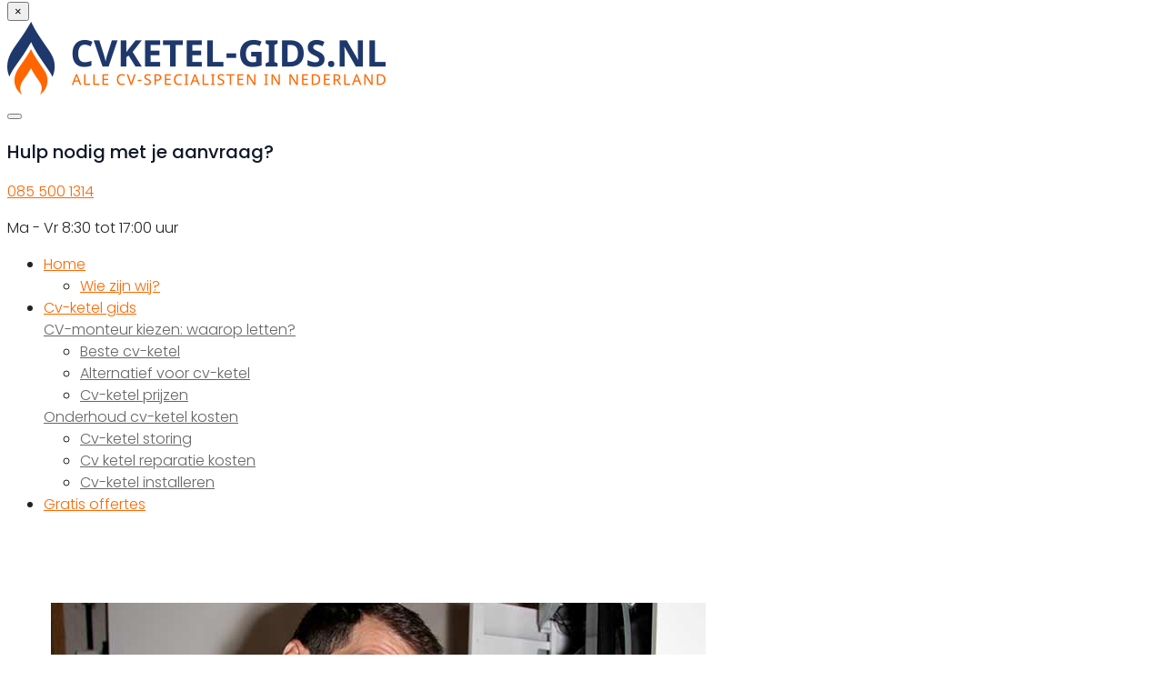

--- FILE ---
content_type: text/html; charset=utf-8
request_url: https://www.google.com/recaptcha/api2/anchor?ar=1&k=6LewLZgpAAAAAL3Xn4dp9Q8p38plXwzQm6FSKa2M&co=aHR0cHM6Ly9jdmtldGVsLWdpZHMubmw6NDQz&hl=en&v=PoyoqOPhxBO7pBk68S4YbpHZ&size=invisible&anchor-ms=20000&execute-ms=30000&cb=5nmlgc0hwor
body_size: 48730
content:
<!DOCTYPE HTML><html dir="ltr" lang="en"><head><meta http-equiv="Content-Type" content="text/html; charset=UTF-8">
<meta http-equiv="X-UA-Compatible" content="IE=edge">
<title>reCAPTCHA</title>
<style type="text/css">
/* cyrillic-ext */
@font-face {
  font-family: 'Roboto';
  font-style: normal;
  font-weight: 400;
  font-stretch: 100%;
  src: url(//fonts.gstatic.com/s/roboto/v48/KFO7CnqEu92Fr1ME7kSn66aGLdTylUAMa3GUBHMdazTgWw.woff2) format('woff2');
  unicode-range: U+0460-052F, U+1C80-1C8A, U+20B4, U+2DE0-2DFF, U+A640-A69F, U+FE2E-FE2F;
}
/* cyrillic */
@font-face {
  font-family: 'Roboto';
  font-style: normal;
  font-weight: 400;
  font-stretch: 100%;
  src: url(//fonts.gstatic.com/s/roboto/v48/KFO7CnqEu92Fr1ME7kSn66aGLdTylUAMa3iUBHMdazTgWw.woff2) format('woff2');
  unicode-range: U+0301, U+0400-045F, U+0490-0491, U+04B0-04B1, U+2116;
}
/* greek-ext */
@font-face {
  font-family: 'Roboto';
  font-style: normal;
  font-weight: 400;
  font-stretch: 100%;
  src: url(//fonts.gstatic.com/s/roboto/v48/KFO7CnqEu92Fr1ME7kSn66aGLdTylUAMa3CUBHMdazTgWw.woff2) format('woff2');
  unicode-range: U+1F00-1FFF;
}
/* greek */
@font-face {
  font-family: 'Roboto';
  font-style: normal;
  font-weight: 400;
  font-stretch: 100%;
  src: url(//fonts.gstatic.com/s/roboto/v48/KFO7CnqEu92Fr1ME7kSn66aGLdTylUAMa3-UBHMdazTgWw.woff2) format('woff2');
  unicode-range: U+0370-0377, U+037A-037F, U+0384-038A, U+038C, U+038E-03A1, U+03A3-03FF;
}
/* math */
@font-face {
  font-family: 'Roboto';
  font-style: normal;
  font-weight: 400;
  font-stretch: 100%;
  src: url(//fonts.gstatic.com/s/roboto/v48/KFO7CnqEu92Fr1ME7kSn66aGLdTylUAMawCUBHMdazTgWw.woff2) format('woff2');
  unicode-range: U+0302-0303, U+0305, U+0307-0308, U+0310, U+0312, U+0315, U+031A, U+0326-0327, U+032C, U+032F-0330, U+0332-0333, U+0338, U+033A, U+0346, U+034D, U+0391-03A1, U+03A3-03A9, U+03B1-03C9, U+03D1, U+03D5-03D6, U+03F0-03F1, U+03F4-03F5, U+2016-2017, U+2034-2038, U+203C, U+2040, U+2043, U+2047, U+2050, U+2057, U+205F, U+2070-2071, U+2074-208E, U+2090-209C, U+20D0-20DC, U+20E1, U+20E5-20EF, U+2100-2112, U+2114-2115, U+2117-2121, U+2123-214F, U+2190, U+2192, U+2194-21AE, U+21B0-21E5, U+21F1-21F2, U+21F4-2211, U+2213-2214, U+2216-22FF, U+2308-230B, U+2310, U+2319, U+231C-2321, U+2336-237A, U+237C, U+2395, U+239B-23B7, U+23D0, U+23DC-23E1, U+2474-2475, U+25AF, U+25B3, U+25B7, U+25BD, U+25C1, U+25CA, U+25CC, U+25FB, U+266D-266F, U+27C0-27FF, U+2900-2AFF, U+2B0E-2B11, U+2B30-2B4C, U+2BFE, U+3030, U+FF5B, U+FF5D, U+1D400-1D7FF, U+1EE00-1EEFF;
}
/* symbols */
@font-face {
  font-family: 'Roboto';
  font-style: normal;
  font-weight: 400;
  font-stretch: 100%;
  src: url(//fonts.gstatic.com/s/roboto/v48/KFO7CnqEu92Fr1ME7kSn66aGLdTylUAMaxKUBHMdazTgWw.woff2) format('woff2');
  unicode-range: U+0001-000C, U+000E-001F, U+007F-009F, U+20DD-20E0, U+20E2-20E4, U+2150-218F, U+2190, U+2192, U+2194-2199, U+21AF, U+21E6-21F0, U+21F3, U+2218-2219, U+2299, U+22C4-22C6, U+2300-243F, U+2440-244A, U+2460-24FF, U+25A0-27BF, U+2800-28FF, U+2921-2922, U+2981, U+29BF, U+29EB, U+2B00-2BFF, U+4DC0-4DFF, U+FFF9-FFFB, U+10140-1018E, U+10190-1019C, U+101A0, U+101D0-101FD, U+102E0-102FB, U+10E60-10E7E, U+1D2C0-1D2D3, U+1D2E0-1D37F, U+1F000-1F0FF, U+1F100-1F1AD, U+1F1E6-1F1FF, U+1F30D-1F30F, U+1F315, U+1F31C, U+1F31E, U+1F320-1F32C, U+1F336, U+1F378, U+1F37D, U+1F382, U+1F393-1F39F, U+1F3A7-1F3A8, U+1F3AC-1F3AF, U+1F3C2, U+1F3C4-1F3C6, U+1F3CA-1F3CE, U+1F3D4-1F3E0, U+1F3ED, U+1F3F1-1F3F3, U+1F3F5-1F3F7, U+1F408, U+1F415, U+1F41F, U+1F426, U+1F43F, U+1F441-1F442, U+1F444, U+1F446-1F449, U+1F44C-1F44E, U+1F453, U+1F46A, U+1F47D, U+1F4A3, U+1F4B0, U+1F4B3, U+1F4B9, U+1F4BB, U+1F4BF, U+1F4C8-1F4CB, U+1F4D6, U+1F4DA, U+1F4DF, U+1F4E3-1F4E6, U+1F4EA-1F4ED, U+1F4F7, U+1F4F9-1F4FB, U+1F4FD-1F4FE, U+1F503, U+1F507-1F50B, U+1F50D, U+1F512-1F513, U+1F53E-1F54A, U+1F54F-1F5FA, U+1F610, U+1F650-1F67F, U+1F687, U+1F68D, U+1F691, U+1F694, U+1F698, U+1F6AD, U+1F6B2, U+1F6B9-1F6BA, U+1F6BC, U+1F6C6-1F6CF, U+1F6D3-1F6D7, U+1F6E0-1F6EA, U+1F6F0-1F6F3, U+1F6F7-1F6FC, U+1F700-1F7FF, U+1F800-1F80B, U+1F810-1F847, U+1F850-1F859, U+1F860-1F887, U+1F890-1F8AD, U+1F8B0-1F8BB, U+1F8C0-1F8C1, U+1F900-1F90B, U+1F93B, U+1F946, U+1F984, U+1F996, U+1F9E9, U+1FA00-1FA6F, U+1FA70-1FA7C, U+1FA80-1FA89, U+1FA8F-1FAC6, U+1FACE-1FADC, U+1FADF-1FAE9, U+1FAF0-1FAF8, U+1FB00-1FBFF;
}
/* vietnamese */
@font-face {
  font-family: 'Roboto';
  font-style: normal;
  font-weight: 400;
  font-stretch: 100%;
  src: url(//fonts.gstatic.com/s/roboto/v48/KFO7CnqEu92Fr1ME7kSn66aGLdTylUAMa3OUBHMdazTgWw.woff2) format('woff2');
  unicode-range: U+0102-0103, U+0110-0111, U+0128-0129, U+0168-0169, U+01A0-01A1, U+01AF-01B0, U+0300-0301, U+0303-0304, U+0308-0309, U+0323, U+0329, U+1EA0-1EF9, U+20AB;
}
/* latin-ext */
@font-face {
  font-family: 'Roboto';
  font-style: normal;
  font-weight: 400;
  font-stretch: 100%;
  src: url(//fonts.gstatic.com/s/roboto/v48/KFO7CnqEu92Fr1ME7kSn66aGLdTylUAMa3KUBHMdazTgWw.woff2) format('woff2');
  unicode-range: U+0100-02BA, U+02BD-02C5, U+02C7-02CC, U+02CE-02D7, U+02DD-02FF, U+0304, U+0308, U+0329, U+1D00-1DBF, U+1E00-1E9F, U+1EF2-1EFF, U+2020, U+20A0-20AB, U+20AD-20C0, U+2113, U+2C60-2C7F, U+A720-A7FF;
}
/* latin */
@font-face {
  font-family: 'Roboto';
  font-style: normal;
  font-weight: 400;
  font-stretch: 100%;
  src: url(//fonts.gstatic.com/s/roboto/v48/KFO7CnqEu92Fr1ME7kSn66aGLdTylUAMa3yUBHMdazQ.woff2) format('woff2');
  unicode-range: U+0000-00FF, U+0131, U+0152-0153, U+02BB-02BC, U+02C6, U+02DA, U+02DC, U+0304, U+0308, U+0329, U+2000-206F, U+20AC, U+2122, U+2191, U+2193, U+2212, U+2215, U+FEFF, U+FFFD;
}
/* cyrillic-ext */
@font-face {
  font-family: 'Roboto';
  font-style: normal;
  font-weight: 500;
  font-stretch: 100%;
  src: url(//fonts.gstatic.com/s/roboto/v48/KFO7CnqEu92Fr1ME7kSn66aGLdTylUAMa3GUBHMdazTgWw.woff2) format('woff2');
  unicode-range: U+0460-052F, U+1C80-1C8A, U+20B4, U+2DE0-2DFF, U+A640-A69F, U+FE2E-FE2F;
}
/* cyrillic */
@font-face {
  font-family: 'Roboto';
  font-style: normal;
  font-weight: 500;
  font-stretch: 100%;
  src: url(//fonts.gstatic.com/s/roboto/v48/KFO7CnqEu92Fr1ME7kSn66aGLdTylUAMa3iUBHMdazTgWw.woff2) format('woff2');
  unicode-range: U+0301, U+0400-045F, U+0490-0491, U+04B0-04B1, U+2116;
}
/* greek-ext */
@font-face {
  font-family: 'Roboto';
  font-style: normal;
  font-weight: 500;
  font-stretch: 100%;
  src: url(//fonts.gstatic.com/s/roboto/v48/KFO7CnqEu92Fr1ME7kSn66aGLdTylUAMa3CUBHMdazTgWw.woff2) format('woff2');
  unicode-range: U+1F00-1FFF;
}
/* greek */
@font-face {
  font-family: 'Roboto';
  font-style: normal;
  font-weight: 500;
  font-stretch: 100%;
  src: url(//fonts.gstatic.com/s/roboto/v48/KFO7CnqEu92Fr1ME7kSn66aGLdTylUAMa3-UBHMdazTgWw.woff2) format('woff2');
  unicode-range: U+0370-0377, U+037A-037F, U+0384-038A, U+038C, U+038E-03A1, U+03A3-03FF;
}
/* math */
@font-face {
  font-family: 'Roboto';
  font-style: normal;
  font-weight: 500;
  font-stretch: 100%;
  src: url(//fonts.gstatic.com/s/roboto/v48/KFO7CnqEu92Fr1ME7kSn66aGLdTylUAMawCUBHMdazTgWw.woff2) format('woff2');
  unicode-range: U+0302-0303, U+0305, U+0307-0308, U+0310, U+0312, U+0315, U+031A, U+0326-0327, U+032C, U+032F-0330, U+0332-0333, U+0338, U+033A, U+0346, U+034D, U+0391-03A1, U+03A3-03A9, U+03B1-03C9, U+03D1, U+03D5-03D6, U+03F0-03F1, U+03F4-03F5, U+2016-2017, U+2034-2038, U+203C, U+2040, U+2043, U+2047, U+2050, U+2057, U+205F, U+2070-2071, U+2074-208E, U+2090-209C, U+20D0-20DC, U+20E1, U+20E5-20EF, U+2100-2112, U+2114-2115, U+2117-2121, U+2123-214F, U+2190, U+2192, U+2194-21AE, U+21B0-21E5, U+21F1-21F2, U+21F4-2211, U+2213-2214, U+2216-22FF, U+2308-230B, U+2310, U+2319, U+231C-2321, U+2336-237A, U+237C, U+2395, U+239B-23B7, U+23D0, U+23DC-23E1, U+2474-2475, U+25AF, U+25B3, U+25B7, U+25BD, U+25C1, U+25CA, U+25CC, U+25FB, U+266D-266F, U+27C0-27FF, U+2900-2AFF, U+2B0E-2B11, U+2B30-2B4C, U+2BFE, U+3030, U+FF5B, U+FF5D, U+1D400-1D7FF, U+1EE00-1EEFF;
}
/* symbols */
@font-face {
  font-family: 'Roboto';
  font-style: normal;
  font-weight: 500;
  font-stretch: 100%;
  src: url(//fonts.gstatic.com/s/roboto/v48/KFO7CnqEu92Fr1ME7kSn66aGLdTylUAMaxKUBHMdazTgWw.woff2) format('woff2');
  unicode-range: U+0001-000C, U+000E-001F, U+007F-009F, U+20DD-20E0, U+20E2-20E4, U+2150-218F, U+2190, U+2192, U+2194-2199, U+21AF, U+21E6-21F0, U+21F3, U+2218-2219, U+2299, U+22C4-22C6, U+2300-243F, U+2440-244A, U+2460-24FF, U+25A0-27BF, U+2800-28FF, U+2921-2922, U+2981, U+29BF, U+29EB, U+2B00-2BFF, U+4DC0-4DFF, U+FFF9-FFFB, U+10140-1018E, U+10190-1019C, U+101A0, U+101D0-101FD, U+102E0-102FB, U+10E60-10E7E, U+1D2C0-1D2D3, U+1D2E0-1D37F, U+1F000-1F0FF, U+1F100-1F1AD, U+1F1E6-1F1FF, U+1F30D-1F30F, U+1F315, U+1F31C, U+1F31E, U+1F320-1F32C, U+1F336, U+1F378, U+1F37D, U+1F382, U+1F393-1F39F, U+1F3A7-1F3A8, U+1F3AC-1F3AF, U+1F3C2, U+1F3C4-1F3C6, U+1F3CA-1F3CE, U+1F3D4-1F3E0, U+1F3ED, U+1F3F1-1F3F3, U+1F3F5-1F3F7, U+1F408, U+1F415, U+1F41F, U+1F426, U+1F43F, U+1F441-1F442, U+1F444, U+1F446-1F449, U+1F44C-1F44E, U+1F453, U+1F46A, U+1F47D, U+1F4A3, U+1F4B0, U+1F4B3, U+1F4B9, U+1F4BB, U+1F4BF, U+1F4C8-1F4CB, U+1F4D6, U+1F4DA, U+1F4DF, U+1F4E3-1F4E6, U+1F4EA-1F4ED, U+1F4F7, U+1F4F9-1F4FB, U+1F4FD-1F4FE, U+1F503, U+1F507-1F50B, U+1F50D, U+1F512-1F513, U+1F53E-1F54A, U+1F54F-1F5FA, U+1F610, U+1F650-1F67F, U+1F687, U+1F68D, U+1F691, U+1F694, U+1F698, U+1F6AD, U+1F6B2, U+1F6B9-1F6BA, U+1F6BC, U+1F6C6-1F6CF, U+1F6D3-1F6D7, U+1F6E0-1F6EA, U+1F6F0-1F6F3, U+1F6F7-1F6FC, U+1F700-1F7FF, U+1F800-1F80B, U+1F810-1F847, U+1F850-1F859, U+1F860-1F887, U+1F890-1F8AD, U+1F8B0-1F8BB, U+1F8C0-1F8C1, U+1F900-1F90B, U+1F93B, U+1F946, U+1F984, U+1F996, U+1F9E9, U+1FA00-1FA6F, U+1FA70-1FA7C, U+1FA80-1FA89, U+1FA8F-1FAC6, U+1FACE-1FADC, U+1FADF-1FAE9, U+1FAF0-1FAF8, U+1FB00-1FBFF;
}
/* vietnamese */
@font-face {
  font-family: 'Roboto';
  font-style: normal;
  font-weight: 500;
  font-stretch: 100%;
  src: url(//fonts.gstatic.com/s/roboto/v48/KFO7CnqEu92Fr1ME7kSn66aGLdTylUAMa3OUBHMdazTgWw.woff2) format('woff2');
  unicode-range: U+0102-0103, U+0110-0111, U+0128-0129, U+0168-0169, U+01A0-01A1, U+01AF-01B0, U+0300-0301, U+0303-0304, U+0308-0309, U+0323, U+0329, U+1EA0-1EF9, U+20AB;
}
/* latin-ext */
@font-face {
  font-family: 'Roboto';
  font-style: normal;
  font-weight: 500;
  font-stretch: 100%;
  src: url(//fonts.gstatic.com/s/roboto/v48/KFO7CnqEu92Fr1ME7kSn66aGLdTylUAMa3KUBHMdazTgWw.woff2) format('woff2');
  unicode-range: U+0100-02BA, U+02BD-02C5, U+02C7-02CC, U+02CE-02D7, U+02DD-02FF, U+0304, U+0308, U+0329, U+1D00-1DBF, U+1E00-1E9F, U+1EF2-1EFF, U+2020, U+20A0-20AB, U+20AD-20C0, U+2113, U+2C60-2C7F, U+A720-A7FF;
}
/* latin */
@font-face {
  font-family: 'Roboto';
  font-style: normal;
  font-weight: 500;
  font-stretch: 100%;
  src: url(//fonts.gstatic.com/s/roboto/v48/KFO7CnqEu92Fr1ME7kSn66aGLdTylUAMa3yUBHMdazQ.woff2) format('woff2');
  unicode-range: U+0000-00FF, U+0131, U+0152-0153, U+02BB-02BC, U+02C6, U+02DA, U+02DC, U+0304, U+0308, U+0329, U+2000-206F, U+20AC, U+2122, U+2191, U+2193, U+2212, U+2215, U+FEFF, U+FFFD;
}
/* cyrillic-ext */
@font-face {
  font-family: 'Roboto';
  font-style: normal;
  font-weight: 900;
  font-stretch: 100%;
  src: url(//fonts.gstatic.com/s/roboto/v48/KFO7CnqEu92Fr1ME7kSn66aGLdTylUAMa3GUBHMdazTgWw.woff2) format('woff2');
  unicode-range: U+0460-052F, U+1C80-1C8A, U+20B4, U+2DE0-2DFF, U+A640-A69F, U+FE2E-FE2F;
}
/* cyrillic */
@font-face {
  font-family: 'Roboto';
  font-style: normal;
  font-weight: 900;
  font-stretch: 100%;
  src: url(//fonts.gstatic.com/s/roboto/v48/KFO7CnqEu92Fr1ME7kSn66aGLdTylUAMa3iUBHMdazTgWw.woff2) format('woff2');
  unicode-range: U+0301, U+0400-045F, U+0490-0491, U+04B0-04B1, U+2116;
}
/* greek-ext */
@font-face {
  font-family: 'Roboto';
  font-style: normal;
  font-weight: 900;
  font-stretch: 100%;
  src: url(//fonts.gstatic.com/s/roboto/v48/KFO7CnqEu92Fr1ME7kSn66aGLdTylUAMa3CUBHMdazTgWw.woff2) format('woff2');
  unicode-range: U+1F00-1FFF;
}
/* greek */
@font-face {
  font-family: 'Roboto';
  font-style: normal;
  font-weight: 900;
  font-stretch: 100%;
  src: url(//fonts.gstatic.com/s/roboto/v48/KFO7CnqEu92Fr1ME7kSn66aGLdTylUAMa3-UBHMdazTgWw.woff2) format('woff2');
  unicode-range: U+0370-0377, U+037A-037F, U+0384-038A, U+038C, U+038E-03A1, U+03A3-03FF;
}
/* math */
@font-face {
  font-family: 'Roboto';
  font-style: normal;
  font-weight: 900;
  font-stretch: 100%;
  src: url(//fonts.gstatic.com/s/roboto/v48/KFO7CnqEu92Fr1ME7kSn66aGLdTylUAMawCUBHMdazTgWw.woff2) format('woff2');
  unicode-range: U+0302-0303, U+0305, U+0307-0308, U+0310, U+0312, U+0315, U+031A, U+0326-0327, U+032C, U+032F-0330, U+0332-0333, U+0338, U+033A, U+0346, U+034D, U+0391-03A1, U+03A3-03A9, U+03B1-03C9, U+03D1, U+03D5-03D6, U+03F0-03F1, U+03F4-03F5, U+2016-2017, U+2034-2038, U+203C, U+2040, U+2043, U+2047, U+2050, U+2057, U+205F, U+2070-2071, U+2074-208E, U+2090-209C, U+20D0-20DC, U+20E1, U+20E5-20EF, U+2100-2112, U+2114-2115, U+2117-2121, U+2123-214F, U+2190, U+2192, U+2194-21AE, U+21B0-21E5, U+21F1-21F2, U+21F4-2211, U+2213-2214, U+2216-22FF, U+2308-230B, U+2310, U+2319, U+231C-2321, U+2336-237A, U+237C, U+2395, U+239B-23B7, U+23D0, U+23DC-23E1, U+2474-2475, U+25AF, U+25B3, U+25B7, U+25BD, U+25C1, U+25CA, U+25CC, U+25FB, U+266D-266F, U+27C0-27FF, U+2900-2AFF, U+2B0E-2B11, U+2B30-2B4C, U+2BFE, U+3030, U+FF5B, U+FF5D, U+1D400-1D7FF, U+1EE00-1EEFF;
}
/* symbols */
@font-face {
  font-family: 'Roboto';
  font-style: normal;
  font-weight: 900;
  font-stretch: 100%;
  src: url(//fonts.gstatic.com/s/roboto/v48/KFO7CnqEu92Fr1ME7kSn66aGLdTylUAMaxKUBHMdazTgWw.woff2) format('woff2');
  unicode-range: U+0001-000C, U+000E-001F, U+007F-009F, U+20DD-20E0, U+20E2-20E4, U+2150-218F, U+2190, U+2192, U+2194-2199, U+21AF, U+21E6-21F0, U+21F3, U+2218-2219, U+2299, U+22C4-22C6, U+2300-243F, U+2440-244A, U+2460-24FF, U+25A0-27BF, U+2800-28FF, U+2921-2922, U+2981, U+29BF, U+29EB, U+2B00-2BFF, U+4DC0-4DFF, U+FFF9-FFFB, U+10140-1018E, U+10190-1019C, U+101A0, U+101D0-101FD, U+102E0-102FB, U+10E60-10E7E, U+1D2C0-1D2D3, U+1D2E0-1D37F, U+1F000-1F0FF, U+1F100-1F1AD, U+1F1E6-1F1FF, U+1F30D-1F30F, U+1F315, U+1F31C, U+1F31E, U+1F320-1F32C, U+1F336, U+1F378, U+1F37D, U+1F382, U+1F393-1F39F, U+1F3A7-1F3A8, U+1F3AC-1F3AF, U+1F3C2, U+1F3C4-1F3C6, U+1F3CA-1F3CE, U+1F3D4-1F3E0, U+1F3ED, U+1F3F1-1F3F3, U+1F3F5-1F3F7, U+1F408, U+1F415, U+1F41F, U+1F426, U+1F43F, U+1F441-1F442, U+1F444, U+1F446-1F449, U+1F44C-1F44E, U+1F453, U+1F46A, U+1F47D, U+1F4A3, U+1F4B0, U+1F4B3, U+1F4B9, U+1F4BB, U+1F4BF, U+1F4C8-1F4CB, U+1F4D6, U+1F4DA, U+1F4DF, U+1F4E3-1F4E6, U+1F4EA-1F4ED, U+1F4F7, U+1F4F9-1F4FB, U+1F4FD-1F4FE, U+1F503, U+1F507-1F50B, U+1F50D, U+1F512-1F513, U+1F53E-1F54A, U+1F54F-1F5FA, U+1F610, U+1F650-1F67F, U+1F687, U+1F68D, U+1F691, U+1F694, U+1F698, U+1F6AD, U+1F6B2, U+1F6B9-1F6BA, U+1F6BC, U+1F6C6-1F6CF, U+1F6D3-1F6D7, U+1F6E0-1F6EA, U+1F6F0-1F6F3, U+1F6F7-1F6FC, U+1F700-1F7FF, U+1F800-1F80B, U+1F810-1F847, U+1F850-1F859, U+1F860-1F887, U+1F890-1F8AD, U+1F8B0-1F8BB, U+1F8C0-1F8C1, U+1F900-1F90B, U+1F93B, U+1F946, U+1F984, U+1F996, U+1F9E9, U+1FA00-1FA6F, U+1FA70-1FA7C, U+1FA80-1FA89, U+1FA8F-1FAC6, U+1FACE-1FADC, U+1FADF-1FAE9, U+1FAF0-1FAF8, U+1FB00-1FBFF;
}
/* vietnamese */
@font-face {
  font-family: 'Roboto';
  font-style: normal;
  font-weight: 900;
  font-stretch: 100%;
  src: url(//fonts.gstatic.com/s/roboto/v48/KFO7CnqEu92Fr1ME7kSn66aGLdTylUAMa3OUBHMdazTgWw.woff2) format('woff2');
  unicode-range: U+0102-0103, U+0110-0111, U+0128-0129, U+0168-0169, U+01A0-01A1, U+01AF-01B0, U+0300-0301, U+0303-0304, U+0308-0309, U+0323, U+0329, U+1EA0-1EF9, U+20AB;
}
/* latin-ext */
@font-face {
  font-family: 'Roboto';
  font-style: normal;
  font-weight: 900;
  font-stretch: 100%;
  src: url(//fonts.gstatic.com/s/roboto/v48/KFO7CnqEu92Fr1ME7kSn66aGLdTylUAMa3KUBHMdazTgWw.woff2) format('woff2');
  unicode-range: U+0100-02BA, U+02BD-02C5, U+02C7-02CC, U+02CE-02D7, U+02DD-02FF, U+0304, U+0308, U+0329, U+1D00-1DBF, U+1E00-1E9F, U+1EF2-1EFF, U+2020, U+20A0-20AB, U+20AD-20C0, U+2113, U+2C60-2C7F, U+A720-A7FF;
}
/* latin */
@font-face {
  font-family: 'Roboto';
  font-style: normal;
  font-weight: 900;
  font-stretch: 100%;
  src: url(//fonts.gstatic.com/s/roboto/v48/KFO7CnqEu92Fr1ME7kSn66aGLdTylUAMa3yUBHMdazQ.woff2) format('woff2');
  unicode-range: U+0000-00FF, U+0131, U+0152-0153, U+02BB-02BC, U+02C6, U+02DA, U+02DC, U+0304, U+0308, U+0329, U+2000-206F, U+20AC, U+2122, U+2191, U+2193, U+2212, U+2215, U+FEFF, U+FFFD;
}

</style>
<link rel="stylesheet" type="text/css" href="https://www.gstatic.com/recaptcha/releases/PoyoqOPhxBO7pBk68S4YbpHZ/styles__ltr.css">
<script nonce="y1xwXRHE80Ag8tS6iESOvg" type="text/javascript">window['__recaptcha_api'] = 'https://www.google.com/recaptcha/api2/';</script>
<script type="text/javascript" src="https://www.gstatic.com/recaptcha/releases/PoyoqOPhxBO7pBk68S4YbpHZ/recaptcha__en.js" nonce="y1xwXRHE80Ag8tS6iESOvg">
      
    </script></head>
<body><div id="rc-anchor-alert" class="rc-anchor-alert"></div>
<input type="hidden" id="recaptcha-token" value="[base64]">
<script type="text/javascript" nonce="y1xwXRHE80Ag8tS6iESOvg">
      recaptcha.anchor.Main.init("[\x22ainput\x22,[\x22bgdata\x22,\x22\x22,\[base64]/[base64]/MjU1Ong/[base64]/[base64]/[base64]/[base64]/[base64]/[base64]/[base64]/[base64]/[base64]/[base64]/[base64]/[base64]/[base64]/[base64]/[base64]\\u003d\x22,\[base64]\x22,\x22JMKcWhbDh8OEwoNTw7QTEsOZCyrDghPCuTAyw60aw4TDu8Kcw63Ci2IRB1puUMO0IMO/K8OIw47DhSlswrHCmMO/STUjdcOxasOYwpbDh8OSLBfDj8KYw4Qww6c+WyjDlMKOfQ/ChlZQw47CtcKEbcKpwqvCjV8Qw5fDtcKGCsOiFsOYwpAjAHnCkzQPd0hNwp7CrSQ6MMKAw4LCjjjDkMOXwpckDw3CkUvCm8O3wq5gElRHwrMgQV3Cpg/CvsOGQzsQwrDDsAgtSGUYeUgsWxzDpxV9w5EJw55dIcKrw4ZofMO5dsK9woRYw4A3czhMw7zDvntKw5V5C8O5w4UywrbDnU7CswkuZ8O+w69cwqJBY8KTwr/Dmw7DnRTDg8Kvw4vDrXZoUyhMwo3DuQc7w5PCtQnCimXClFMtwp1OZcKCw5MxwoNUw7YAAsKpw7PCmsKOw4hnbF7DksO6CzMMJcK/[base64]/[base64]/[base64]/DmcKhwpJpAsO4aE7DsSI2woBVw5VlFWUmwovCh8OWw7oFL1pJETnCo8KUBsKFacOVw5NBbg8Qwooyw5jCs0cAw4LDl8K2EsOGAcKwOMKtU17DizdqGVTCpsKTwoVcKsOXwr/Dg8KXVl/Crz3Dh8OeB8KIwrUIw5vCv8OFwqnDg8K5Q8Ozw5HComFEWMO6wrrCncOrLErDiGcPJcOoH3NSw4zDhMOmTF/DuUcffcOSwo9QWllDdBzDo8K+w5lfbcO7FiPChRbDjcKlw7VrwrQCwrHDjXHDg28ZwrfCrsKDw70VH8K1VMOkHB7CnsKtCGI/[base64]/DmhHCrcOCGsKWwrrDl3vDpWDDt3bCuk4/w7E1VMO+w7DChsO2w4AmwqHDg8O+SS5cw71VX8OwfUB3wq0ow6vDmlxQbn/[base64]/[base64]/Co0EsOy5Gwq3CslUwIAB1ADPCmsOvw4Mxwpkfw788GcKlG8Oqw64twoQTQ1fDiMOaw5ttw4XCsBgYwrYlZcKWw4HDmsKrZcKdEHjDvsKvw7bDmzlHfWs1wrYNOMKXOcK4BATDl8Ojw5rDj8KtOMO8c3p9NGF+wqPCjSImw7nDq3zCnHM1w5zDjcOmw4/CiT7DqcKCWW0MRcO2w73CmXoOwpHDvsOyw5DDucK6DGzCvHZ+dgdscVHDmWzCiTTDjVgew7Yaw5zCpsK+Y1svw6HDvcO5w4E7Z2/Di8KSasOMZsKuBsKlwpZTMG8Dw5NEw7PDjmHDrMKnd8OXw73DvMK+wozDiAJ5N0Jxw5cFOMKXw5pyFnjDhkbCn8Orw4DCosKJw6PDj8OkLGfDpMOhwp/CkmfDosOKQm/[base64]/[base64]/CuMKJXsKiw488w4cnIMOKB8OiB8Ktw6ANUcOoCxDChXMHXG0lw5rCuUUDwrvCocOgY8KSUMKuwoDDlsODH3/Dv8OKG1cXw53Cj8OoL8OfPH/DlMKaVCzCr8KswrNiw4gwwrTDgcKWWFh2KsOuRV7CozR0PcKAVD7CjsKPwoVyOW7CmGvCryXCo0/DsW03wpQLwpbCtlzCj1FaM8O7ICgjw6TDt8KALFzDhRDDpcO0wqMbw75BwqkPUlPDhyPClsKdwrFbwrt0QTEMwpYEJcONZsObQsK5woJAw5nCni8Hw7DDv8KJSALCm8Kww6dkwo7DjcK+LcOgBULDpAXChibCoU/[base64]/O3Y7FHJ9woh7ScK4w5DCu27ChgbDpn8FwrjCmMOqw6DCuMO/[base64]/DusOEwrcAT8OLAnvDuMOUw57CsMKUwqt5IUhCND4/[base64]/[base64]/woTDsMKtw6vDh8KqS8O/AGxVdMOqDnPDh0vDtMKtAsKNwqfDusOlZgcTw5zDnMOjwoYrw5XCikjDncOWw6fDkMOKwofDtMOawp5pHTVGYRnCtU11w4YMwqsGORhmZkvCgsO9w5XCtVPChsOuFy/CpgXDp8KULsKTKUzDlMObAsKiwqBbBHNWNsKbwpNew5fCpGZ2wonCiMKREMKZw60nw6kQe8OiTQrCicKYKcKRAAJEwrzCi8O5BcKWw7whwoReVDZ8w6bDgiVcccKPLMKqXFcWw7gpw5/CkcOiAsO3w6RMIsK1N8KBQxgnwoDCm8OCGcKGEsKSU8ORU8KPUcK1HnUgO8KcwpQmw4bChsKEw45FP1nChsOaw5/CoGp6SzEuw5PCtVwFw4fDj23DtsKQwoceXQTCtcKdIADDocKGVEHCkinClFxtLMKGw4/Du8KwwrpTKcO5Z8KUwrsAw5/Cp0hwacOqccOtTwAzwqfDn3VLwoMuBsKBecOqMmfDj2cJPcOEw77CshnCqcOlG8OTVkA3GCEzw65ZGQ/Dq2Yuw6DDokrCpnpwPgbDmQrDrMO9w6Mww7PDpsKWLcOMSQgbRcOLwoxxNlvDu8KVIMKGwq3CkVJ4PcODwq8pPMK3wqY9TnouwrEuw7/Cs21NYsK3w6TDjsOFdcKew7kww5thwp8vw69edyMKw5fCpcO/TCHCvhgdTsO8GsOubMKLw7QSOQPDg8ORw6fCjcKuw77DpjPCvDPDjzfDumzCuynCh8OIwq7DtGXCm0JuasKRworCghvCrUzDpEUxw440wrHDvcKMw7bDrDZzbsOtw6nCgMO5eMOIwo/DkcKLw4fDhhtSw4trw7Bjw6ZvwrLCrS4wwohIHXrDhsOpSgDDpRrCoMONHMKWwpZFw64jZMOIwq/[base64]/DqE50w5LCoUksc8O9PzrCjkHCqD8EeRfDj8Ozw6BhTcKeIcKhwqx5woYpwpF6Jjp+w7XDqsKXw7TCnlJ7w4PDr2ELDAFWf8ORw4/Chk7CrhMQwrPDqxcnH0M4KcOlDHvChsKQw4LDuMKNW1fDlhJFOsKwwrEFd3rCs8KswqpxCFI+RcOpwpzCgzPCtMOawpEyVyPDgFpcw6V5wpBgPsKwMhrDt1zDvsOkwp4mw4x1LxXCs8KMPG3DssOqw4TDj8KFWW9LNcKiwpbDtmEVZmAFwqoLKWHDqHDCh2N/Q8Ohwrklw5HCpzfDhVvCvh3DtVTCkg/Dg8K7VcKeSyACw6laJSZsw6krw6QHIsKBKS8hY0ZnITULwpDCjGrDiCTCosOSw6QSwpgow63Dp8K+w41uR8OKwqnCuMOSLhfDnVjDqcK2w6MCwq4Aw4QpLUXCqWJ3w4AJfT/[base64]/w781wrsuw4UJwokKWyAGL8KnH8OYwpMLBlDCtjDDmcOJEkw1CcOsBHd7w7UWw7rDmcK4w4DCk8KtKMKEesOPc3/DjcKwD8KMw6vChMO6K8OUwrzDnXLDu3bDvyrDtSs7C8KdAcOnV2DDmMKJDkwcw47CnRvCjEEmwonDv8Kew6YqwrPCkMOSEMKXJsK+M8OFw7kBYSLCu1N/fETCkMOKcls2BsKCwqM/wpc5QsO0woEUw7V4w6hlY8OQA8O5w7N5XQRww7BWwo/[base64]/Xjx9FmfCvcKbJsK4wrHCtVrDvGXCpsOIwpLCgwluLsKhw6XCpCvCkkjCpMKTwpLCmcOCa3coHF7DtwYmVjcHJsOtwpLDqH5lYxVkZxrDvsKJCsOpP8OAOMKgesONwqRKKDPDp8OPL3zDh8Kxw6gNL8OFw6d8wrHCtDR0wojCuhYFOMOmLcOYRsKOHGnCrH7DuRVuwq/DoArCqV4sOWnDqMKrasOccBnDmUp/HMKwwpdUDAnDrS9bw7RDw4HCnsO7wr0oQX7CtRfCuzonw7HDjgsKwpTDqX9gwofCuH1Hw6XDny4BwoIhw6Eowp9Jw41pw6QTFcKawovCvFDCp8OiYMKvRcKdw7/ChAcjCgopQcOAw6/Dm8O5KsKwwpVawpYkLSBkworCnl8dw7LDjSFDw6nCuVlWw5EYw5/[base64]/w6PCm2NjwqnCjhJ4RkvChVLDozoLw4I/GMOgTQ5vw5Q6VEpZwqjCljrDo8Ouw6RYL8OdXMO/EcK4w6Y/DsKLw7HDoMOecMKnw6zCgsOfPUzDpMKkw4Q/FUzDrDTDqSMSCsK4fgwxw5fCmk7CjMK5NzXCin1Xw6VJwrfCmsKiwoPCkMK6dCPCjFLCpcKKwqjCl8O9esOGwrwWwq3DvMKmLUgtQj0eKcK/[base64]/w64uw7Qtw7omwrzCs8KrDRzDlcK7wqs1w4DDtmcbw5VpNmoCTE7Cr0rCvV05w6Z1ZcONB08Iw63Cv8Oxwq/[base64]/DlUPDuwLCuzPCrSlLIsKWJcOIw5Zfwo4CwpluY3rCp8OwXzHDr8KSesKYw69Hw4tZJ8KrwoLCuMOQwqrCjBTDucKMw5HCn8KXcnnCvk4cXMO2wr3DoMKZwqVzCyY5BBTCsitCwrHCkF4Pw6vCq8Ojw57CnMOEwrHDsRXDq8Kpw77CoH/[base64]/[base64]/CmEjCucOhSlnDhsK6amtxYAUQA8KVwrHDjnPCvMOjw5zDvGTDnMORSjfDgAFMwrk9w7dhwp7CnMKwwoYSFsKpWxnClm7Cg0vCqB7DhgA9w6vDtsOVITwuwrAMbsOfw5UaZsO5XTtITsOyHsOERsOywoXCiWPCrk47CcO6ZhXCqMKFwr7Di3J5wrhFP8OnMcOjw6/[base64]/MTPCisOjTmrCjMO/wrlnCyg2wpLDryoXVcOjW8O+wrvCoiHCucOgRcK9wp3DulRgGzbCiR7DocKFwqpaw7zCi8OuwrTDvjrDgcKZw5XCmg4zw7jClFbDlsONA1QYAyjCjMOaWjzDrsORwoEPwpTClm5aw4V6w4HCkwjCtMOVw6PCqMKUBcOIC8O0LcOcE8K5w7xUS8OTw5/Dl2pDd8OtNsKfTMOdKMORLT3Cp8Klw6QrTSjChA3Dj8OTw6PCvTldwo18w5rDtDrCqiVQwqbCvMONw6zDsFklw71ZTMKSCcOhwqBAXMKuOmYrw7XCgRLDj8KPwogmK8KfIiQhwpMmwrxTBhzDoTEww74mw4Znw73Cr3/CjHddw4vDoF0gTF7DkW5owoDDnEzCoE/DscKySEQow6bCpizDpz/[base64]/Dp8KNQMK5w77CsipCw6JQwpVIfjDDslnDqQhiYxEGw753AsOTacKBw4xOM8KvMMOsSQZDw5LCo8OYwoTDsFbCvyLDrlECw7cLwrYUwpPCn3MnwrjClEoZP8K3woV2wr3Cl8KVw6EIwqwhfsKnZELCmUt9MsOZJBMuw5/CuMOpQsKPE1IhwqpDXMKvd8KBw6pNwqPCo8OQD3ZDwrYLw7rCgCTDhMKnRsO/RmPDiMO5wq94w542wrPDvV/DhnFUw5YvCD/DjRMQGcOKwpLDm04Cw43CnsKAWXh3w7rCkMOgw67DksO/[base64]/w79Ew6bDncKzw71Qwo/Ci8ORw7XCt2FTYS/CmcK/wpvDqEBgw6N7wpvCjkRmwpvCg1XCoMKXw51kwpfDlsOswrwqXMOgA8OdwqzDmMK2wo1JTGMow7hgw7rConvCrWMDTxRXPynCs8OUZsKRwoEiFsOJa8OHVhASJsOiBCJYwppcw7lDQcKNWcKjwq3CpUfDoFAMFMK1wr/[base64]/[base64]/[base64]/[base64]/w4DCu8Knw5MtKsOywoPDs8O8WjHCm8KMIsOZwrNEw4TCpcKcwrUkbMO9SMO6wp4GwpHDv8KWfEvCocOgw6jDuyhcwoERHMKywpR3AFDDgMK4RV9Lw6nDgl5gw6/CpV7Cj0/ClQXCkgFcwpnDicK6w4HCqsOwwq0BQ8OOWsKOScKTTxLCt8KDcnlvwobDtTlGwrwbMgcdP1QRw43CiMOZwpjDlsKewoZvw7ZLTgQ3wr9Ge0nClMOaw7DDusKRw7fDtCbDsEULw6nCscOVIMOyQSbDh3jDv3nCjcOgTS0Pak/DnV3CqsKTw4dORC0rw5rDnzxHdUXCpVfDoyIxYQDDncKsasO5az8UwpNJSMOsw6ACWmA8acOHw5rCgcKtWldJwr/[base64]/CicKAT1zDr2sYf8KbaMO9w7wfw4R3MSF/wrBrw6wAYMOoEsO7woJ5DMOow7TCpsK+Og5ew6JJw5vDrjYlw7XDm8KoNC3CmsOFw5g2C8KuGcK1w5DDo8OoLMOwfTxrwpwOCsOtOsOpw5/Cnyw+wrZHBWVMwqXDkcOECcO1wrQVwoXDrsO9wpnCgwJdMsKMHMO+JkDDjVXCrMOXwq/[base64]/[base64]/[base64]/Ct8KtfMOwEcOvacOzUyDDmlpEw4RHP8OgBVhVZgRbwqjCtMKbHEXDi8O9w4PDtMOoR0URCzrDhMOOeMOeHwMHBwViwrbChwd4w5TCucOBBQtrw77Cn8KUw79ew5UAwpTCjnpXwrEbUhYVw6rCoMKJw5bCpE/DrUxKSsO/e8OSwqTCscK0w6ZzH353RQAXUsKdSMKCFMO/C0PCksKTZsK8McOEwpnDmwTCvQEyeHo+w5PCr8OSGBTDicKAfkDDsMKfaR7CnyrDmHDDul/[base64]/WHrDqAtJwqvDnQtfw74SU8O0WsKMJwkSw6VofMOqw67Ct8KiNcO0N8KkwqkbSmnCicOaDMOYW8KMEFM1woZsw7o+BMOfwqDCqMOowoZSD8KDTRcDw7M5w6DCpl/DsMKzw7Izwo3DqsK8C8KSGsKRYyl+wqZzByzDicK8JHESw7DCnsKFIcORKiHDsH/[base64]/DtFbDsWjCjENOwoMmHXJEcMKqwrzDjlPDt3ERw43CoBrDoMK3VcOEwqZZwrnCusKswpYpwozCrMKQw6pYw641woDDvMOew6HCvWHDgE/CrcKlQBzCncOaOcK/woTClG3DpcKFw6dSd8KAw48ZDsOGb8KWwrkxLMKSw4PDs8OyRBrCnV3DnWAQwoUOcVVAJzDDp2LCocOcASJDw6ERwol5w5fDucK0w5sqBcKHwrBZwoIawqvCkQvDvX/CnMKZw7/Dl3PCgcOdw5TChzHCncOLa8K5LjjCtx/Co3vDlsOmBFoUwpXDksO4w4pbTytiwo/DtF/DuMKmf37CmMKAw6zCpMK0wqbCm8Kpwpc+wqbCrm/CmzjChXDDkcK/[base64]/PkULIkTDk8KUGcK0wrhbL3ZKw6UDeMKnw4HDjcOGAMKbwo57T1XDoGrCikwCKMKcdsKOw6bDgz/DtMKsKsObClvCjcOeGl8NOzXCvn/DicO2w7PDj3XDgRkxw7pMUyA5JFhgW8KPwo/[base64]/[base64]/YXZPPHUJa8KvwoHDmgZ2OBlsw5/Cv8OjYcOww74KZMOAM0VPI3rCisKbIGbCozhhWMKGw7nCq8KtEsKiCMODNAvDq8OYwp7DuAnDsWplWcKjwrzDlsOow7ZBw4oiw6fCnVPDsBd3QMOuw5fCk8OMBEl7asKew4BRw67DmHnCosKBbEEcw5gawpx+UcKiaAI0Q8OIUcO/[base64]/[base64]/QR3CrxrDksO6TcK6ZRzCh8K9dFBNUnd3AcO7GRZJwrh4RcO6w5BFw4vDgWcfwpzDl8KWwoXCusOHDsKuJ34ZPj8DTAzDiMOMOkNYLMK6KFvCq8OMw6/DqGszw7LCrcOzWgEFwrVaEcKSY8KXYjHCmMK7wpEyFl/DvsOJMsKew4A9wpTDuTLCugHDkCd6w5cmwo/[base64]/Dk8KJMxRvU2nCh2pPw5YmwqPCtcKsJMK6N8KFwrFyw6ElJnsTBTLDjsK+wpPDpMOyHh0eM8KIOmIMwpp8D14iAcORfMKUJirDtWPDlw19w67CmlXDjV/CqCR2wppVazMwN8KTasK8KxNRDjl9LMK4wr/CjCbCk8O5w5LCjy3CocK8wqtvCl7CjcOnL8O0cjV6wohYw5TCv8KIwoXDscKAw5NUesO+w5FZZMOOH1Q/UELCqS7ChBvDqcKAwr3ClsK+wpPCqDxOKcO4SAPDtMKkwpNbO07DqV7DoXvDlsKtwojDtsOdwrRmEm/CiyvCuWh/C8K7woPDuyXDtz3Ciz5gBMOhw6lzdhlVKMKmwp1Pw63CrsOAwoZ7w6PDsn4gwpbCmwrCocKNwpFPb2/DuTXCm1LDow7DucOawpxQwp7CqFd8KMKUfgXDgjd/GkDCkRvDvMKuw43Cq8OVwpLDgCbChHs4RsOiwoDCp8OWesKWw5tMwo7Dg8K1w7lVwrE+wrpSJsORwp9XaMO3wrwJw5dGSsKtw5xLw4XDk1l1w53DosKNKHbDqiE/G0HCmMOIPsKOw5zClcOBw5IXJ0/Cp8OQw5nCkcO/[base64]/w4ZkHcOVw7PCj8KhHW8HwoJdCjXCqzbDqMKWw7o2wrtQw7nDjXbCtcO2wr3Di8O6Vxssw6rCgm/CscOOX27CnsOMFsKww5jCmADCvcKGAcK1EEnDoFh2w7XDvsKvRcOywrTClMO2woTDkAMSwp3CgREfw6ZLwpMSw5fCu8OxJjnDt2hHHDBSQ2RWaMO1w6IKAsOzwql/w7XDtsK5OsO+wqRtDD9Dw455Fy8Vw5gCPcO6EScAw6bDisKlw6tvXsOyPcKjw5/[base64]/DsMOxMz1VVMKSZwpDwrQDwpfCkcOiI8KdDsK5CgFXwrTCiSoLMcK2worCnMODDsK5w5bDr8O1eWocCMO3GMO6wo/[base64]/M3XCrSZnw5Y+wpzDi3/Dkw9Zw6V3w71iwq4uw53Dqhl9e8K9RMOOw7nCu8OIwrZiwqvDlcOGwo3Dolc2wrlow4PCqSbDvlPDnUXDrFDCoMOtw6vDtcOAR2JrwpoJwobCkmrCosKow6fDkjELJ0fCv8O/eHteHMOdWVkYwqjDrxfCqcKrLCnCicOCI8O4w4LCtMOewpTDtsKUwrDDl3pKw7p8OsKGw4hGwr9dw5jDoR7DksOmLQXCpMOEKFXChcOVW0RSNsKKV8KdwofCjcO7w5XDpB0UcEzCssKHwpd1w4jDq0jCoMOtw4/[base64]/Culd1w7xBw7HCk8OMJsKMZsKhE8OaKcOBecK0w6jDgGLClXTDl3B4IcOSw4PCgcOjw7rDpcK+ZcKdwpzDvxIWKTLCuiDDhQB6JsKNw4HDhBzDqWA6FcOqwqJEwoRrXgXDtFUwbcKBwoLCgsO7w7dKbsKUIsKmw61KwpggwrLDhMKwwrgreWHCp8KOwpQIwqU8O8K/esKiw4rCvA4+TcOlBsKqwqzDicOjTD1MwpXDgQzDiwDCvytiNGMiLBjDocKwOwURw4/CgHDCnCLCmMK0woXDi8KANyjDliXCqSQrYkzCp1HCvDDDv8OuNU3CpsKIw47CpiNzw5NHwrHCvBTCgsORGsOSw4nDlMOcwo/CjFR/w5TDriRgw7rDsMKDwoLChhoxwo3Cg2rDvsOoLcO9w4LCnGUcw7tzJ0nDhMKiwqgYw6RCRTAhwrLDuFgiwo1Yw5DCtC8lN0tQw51Yw4rCtSY5wqp1wrbDugvDg8OCGsKrw4PClsKVI8OGw5EXG8K7wooSwrY4wqTDv8OpP18wwp/[base64]/FMOpOsKTNwPCsWAkFMKFw4HCsMOxw5Rtw6HCo8KeCsOwPSJvXMO9HgRUGU3Dm8KewocIwqLDl1/[base64]/bH7DnzDCjcOkdQbCusKbIVpcHsObMMKhC8OfwosKw5zCujJpCsKgMcOLG8KoMcOmYzjChlfCjljDg8KSAsOWOMKRw5g+bMKQW8O7wq8Hwqw6GUg/[base64]/[base64]/CvMKnwo1yGgAfwofDt8OFw4Qsw7zCqMODwo4/X8OIQybDgwsHcmfDh23Dt8OAwqMSwqBBJipywqTCkB07eFZZacOAw4fDgRjDncOOHMOiJhhqWkjChkfCt8Onw73ChirDlcK/CMKdw4Aow6TDhMOgw7NZNcOAFcO/w6LCkxtiATfDmjzCvFPDu8KSdMOfJS07w7RvJ0zCicKHK8KCw4cYwqIAw5UHwqHDs8Kjw4HDoiMzZnTDgcOEw6/[base64]/Ci8OpCcKGw5zCm1LDn8OzbsOyJiTDvlI7wqpwwoJkWsOqwqTCmUwlwo5iDD51w4fCmkfDvcKscMO0w4jDoiItcCPDthlJYGLDoldww5IRdMKFwododcKSwr4Iwqx6NcKSG8KNw5nDnsKVwrIvBHXDqH3DjWk/[base64]/dlHCvhNxwpTCu8KGw5YGJCR/w7HDtsOQUE9XwonDucO6VcO2w5zCjXlQXG3ChcO/ScKpw6XDoC7CpMO7wpzCp8KTZFgvNcKXwo0Vw5nDhcKGwpHDuD7Cj8Ovw60CSsOvw7BzEsKZw45RBcK2XsKhw4RdHsKJFcO7wpXDuyo3w4l6wqMgw7UwOMKgwolSw6wewrZPwoPCrsOwwr96K3/DicK/w54WbsKCwpwfw6ABwq7CsGnClT0owq/DrMOIw6hGw5c+K8Kma8KTw4HCl1XCoHLDjEnDqsKWRcORQMOeCsKCA8Kfw7Zvw53DusKxw7DCh8KHw5TDisKDXy8aw6Z5LsOzATLDg8KxYlfCpnE9TcKyKMK2csK7w6FQw5gHw6p1w6IvOHIAfx/Cs342wr/DgMKmcAjDux7CiMO4wrJmwofDum7DrMO7PcKZOVkjWcOIbMKnMmfCqjrDqVVpQMKOw6bDtMK/[base64]/Cn8Osw6xcw60WaDciHcKJw5Brw7QnwonCsRt/[base64]/[base64]/IcOLw7TCnMOrw4zDnT7CtMOFUH9zbRXCv0RTw71HwocowpTCuFlhcsO4ccOPUMKuw5QZHMOyw6HCicO0K1zDrsOsw7IcIcOHc0h+w5NEO8ORFSYdTQQyw59xGBtmZMKUUMO7RMOXwrXDkcOPw6VewpE/VcOvwo1qFXRHw4PCi3wIKsKqYnxSw6HDv8Kyw4Y4w6XChMK/IcOxw4jDvk/CucO3EMKQw4TDrELDqFLChcOUwqA9wq/[base64]/CohcvDDc7w4nCuMO7VcOAw5Q9B8KtwosATTrCrVfCsE5YwptXw5/[base64]/DnMK1O8OuYW/[base64]/wpHCnMOhf2RJwp3DhsOawpJdw43CpcKcw4QawqzChnrDoSU2Nxd4w7wZwq7CqEPCgTjCvGdObW8DbMOdBcO1woDCogrDhAbCq8O3eVcCdMKIXDIcwpIXX3FVwqY9w5XCtMKbw6nCpcOIUyxQw5TCjcOuw55WCcK+GDHCgMOkw7Y1wqMJdRTDkcOSMDpQCgbDrS/CnV0Gw5gXw5sXO8OVwopTfsOPw7deeMOEw5Y6AlsEFRxhwoDCvCsSM1rCvGUULMKgegh1BmhWYRFFJMOLwoXCpsKIw4lhw7sIS8KcI8OKwotTwrzCgcOKKB8iMAvDmMKBw6xyacKZwpvCmktdw6LDmBnDjMKHUMKXwqZCLFA/JH0ewrVgQVHCjsKjeMO4KcKdaMK2w67DlsOpcFp5RQPDpMOiYW3CmFnDqQo/w55tW8Ojw4BYwpzDqG1vw77CucKfwqZGDMOOwqDCnE3DlsKnw6VoKAwKw7rCocOiwr/CuBoFSiM6K2jCpcKcwrDCoMOywrF/w5AMwpnCt8Opw7pyaW3Cvk/DvnJdf2bDosO3eMKNSG5/w5jCnW0CTnfCncKywpQwWcObU1BxJ05jwohCwqvDuMOTw6HDq0M6w67CkMKUwpvCkTI0dw9swp3DsEJWwoEUF8KIfcOtbhZ0w5vDpcOvVhVDVx3Cu8OwRAjClMOUcm40VTxxw51jdAHDssKTSsKkwppUwqjDtcKOYU3ChmBOeTUMB8Klw7/[base64]/ek3CqjUsw4Epfkp3d8KHwpPDgsOgwrPCoWvDq3/CiU1+QcOTRcK+wphJAWDChnMBw6Nsw4bCjmV3w6HCrAzDn1ovWinDsw3DiT48w7prYsK/GcKNPwHDjMOkwoDCgcKswq3DksO0LcK1f8OFwqFCwpbDo8K6wqoTwpjDhsKEF13CgQ0pw4vDvz7CtSnCoMKowqZ0woTCj2/CmCd3L8Kqw5nCpcOVECrCg8OEw78yw5zCjzDCg8OyL8Oow7HDjMO/wpMFDMKXA8OwwqPCuTHCsMOnwrHCq2vDnzIvdMOnR8OPfMK/w5NmwrDDvDQDJ8Oow4bChmEjFcOFwqvDpMOZe8K8w43DgMKfw6xWfFIJwqhRU8KSw4rDoDwrwrTDklLClh3DpMK/w7IQb8KFwoxMJk18w43DsXFrcHEMBsKGAsOFbAXDlVHCpG94JDUTw57CsFQvcsK3K8OjRQLDr28AAcOTw6x/E8OPwoshacKPwpvDkHIzWQw1MhteRsKsw4TCvcKhVsKtw79ww63CmmXCoXlbw6nCkFnCu8OFwrU7wpfCiW/DqUY5woI9w6TDriw2wpkrw6bDjVTCrHdSL3kEfydvw5HCrMOUN8KIYw4VacOTwoDCj8KYw5PCqcKAwoQNA3rDiTcUw41URMOAwoLDiX3DgsKmw4c/w4/CiMO1YxHCpsKyw6DDpmADTGvClcOCwop3HUFna8OWw7/[base64]/NsOSZX5LwqthcwtfSyHDnHN9wo3DjMKxwp4wFSjDuFQ4woEZw4LCrQkwRsOOZ24iw6lQCMKowo8swpbDlkMmwqrDjcO3Px7DtSfDmWFswr4uDsKfw6cGwpzCvcK3w6zCqT1/TcK1f8OWKwrCsg3CpcKLwoAhYcOVw7Y9ZcO0w5dOw7lqfsKJGzjCjG7CoMKsY3MTwodtABDCk15zwprCscKRZsKQfMKvAsOfw7DDisOLwqFRwoZTa1/DjRJZT2Vpw4BgTMO8wq0jwoXDtTIFDcOCOS5hX8OYwo/DqXxvwrNUI3XDiDPClSLCsHfCuMK/L8KkwrIJLT5OwoVXwqtKwrh7FXXCqsO4aDfDvQYYBMKbw6/Cmyl7SizDqXnCosORwoplwopfNjRuIMKuwrESwqZnw5NBKg5AQcK2woh1w6LCh8OjP8KNIEZ1V8KtJUh/LynDtcKIEcOzM8OVCsKsw4bCncO3w4A4w7Z6w5nCg2tPeV98wpvDisO/wrRSw6YIU3sLw7zDtVzDkcOjbFjCs8Ouw63CujXCg3/Dm8KQdcOpasOCb8KzwpJawo5nNE/CgMOcfMO0CCRPTsKNIcKowr/Cv8Ouw55iXUzChMOhwpVQScKIw5/CqFPDt2Jbwr8Xw74OwoTCsnBkw5TDsnjDn8OhWX0PMUwtwrvDnFgaw5RAaT4uAzxCwrAyw6bCgU3CoD7ClXMkw7cywrhkw7R7RsO7HmXCkBvDjMKYwo8UDw15w7zCi20dc8OQXMKcd8O7b0gAFMKSHmxMwoYHw7Bza8KJw6TDksOYd8Kiw4nDukIpB3/CtF7DhsKNVB7DvMO+UCRFGsORw5hxAH/Cg0DDpwLDkMKdLnrCqMOMwo0+DRc/XkLDtyTCu8OiNh9iw5prGAzDjcKgw45yw7UndcKqwogkw43CuMO5w4wxMlAlYxrDnsKpIhLClcOww6rCp8Kbw7UwI8OXLHFdaD7DjsOUwrYsNHzCsMKbwqdefBVrwpEvEk/Dug3CmUIfw5zDg1TCv8KIAMKBw5I3w64TWCc1TCt/w63DrxNTw4fDpgrCjQ1HRzTCu8OCR0PDhcOPVsKgwoUZwp3DgjQnwrtBw7pmwqHDtcOSMWLCmsKBw5DDminCgMOcw5TDisKtQcKPw7/[base64]/Cj8KJwqhIw6PDtjbDvMOewqoew5DDs8KDZ8OEdMO9BmfChDh9wrTCpsKiwoLCmMOUEMOTezoRwq0gK37Dr8KwwpNqw6XCm3/DsGfDksOyYMOlwoZcwoJ4BWvCigXCmDpjV0HCgnPDgMOBAg7DngUhw6LCssKQwqfCnGA6w4ILDhXCoSxaw5HDlcOkA8OuPDANBlvClAnCtcOrwofDoMOpwp/DlMO/wok+w4nCr8O/ejBkwotTwp3Cs2nCjMOEw6JkAsOFw6E3WsKwwrsLw4shLQLDqMKuGMK3ZMO/wprCqMOkwrtpIWYew63CvTlpSifDmMKyN0xfwpzDnMOjwqREbMK2AUFkDMKUIcOywrvCrcK6AcKTwrLDosKzaMKGN8OiRyVww6oJPTEfRMOuF1RtaDTCtMK/w5orV3VpG8KAw4HCjQMCNzhyW8Kuw4LCvcOwwrnDkcKxCMO/[base64]/GMOjw6ZRwrA+UcOmMsOcwrAAwqUiw53Cj8OVR3PCkcOgwqc7dB/DjsOlUcOhRX/DtGzCsMOVMnsfGsK1FsK9DzM0WcOkCsOQe8KqKsOWKQ4YQmMJQMObIwwXQhrCrFFNw6lSThtvEsO2B0nDuUwMwqFSwqdGWH80w6XCvMOqPV1cw4cPw5M0w4TCuhzDp3DCq8KZcDvDhGPCgcOsesK5wpIJZcKLJhzDgcKuw7LDnUHDvHTDp35Ow77ClULDscO/[base64]\\u003d\\u003d\x22],null,[\x22conf\x22,null,\x226LewLZgpAAAAAL3Xn4dp9Q8p38plXwzQm6FSKa2M\x22,0,null,null,null,1,[21,125,63,73,95,87,41,43,42,83,102,105,109,121],[1017145,130],0,null,null,null,null,0,null,0,null,700,1,null,0,\[base64]/76lBhnEnQkZnOKMAhmv8xEZ\x22,0,0,null,null,1,null,0,0,null,null,null,0],\x22https://cvketel-gids.nl:443\x22,null,[3,1,1],null,null,null,1,3600,[\x22https://www.google.com/intl/en/policies/privacy/\x22,\x22https://www.google.com/intl/en/policies/terms/\x22],\x22Xvc6kkTtfMLW/YdfbkZFwL/JizI3KOzHDW81LQHsMC8\\u003d\x22,1,0,null,1,1769348612269,0,0,[169,150,193,22,25],null,[58,198],\x22RC-v-Y6Y8qENLyd6Q\x22,null,null,null,null,null,\x220dAFcWeA73GLdA1nRf_XOPzp2am0C0n3o07nbLVIw-B-bd6UM5rraG9eANHxrkFclU4p6Ds73hlhX-qPcGfVxTiKoLBfARuwWePw\x22,1769431412347]");
    </script></body></html>